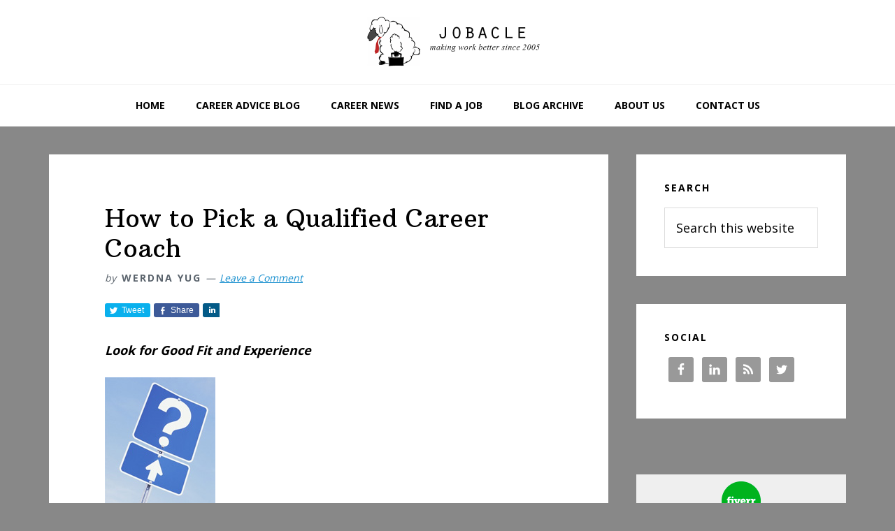

--- FILE ---
content_type: text/html; charset=UTF-8
request_url: https://jobacle.com/blog/how-to-pick-a-qualified-career-coach.html
body_size: 15088
content:
<!DOCTYPE html>
<html lang="en-US">
<head >
<meta charset="UTF-8" />
<meta name="viewport" content="width=device-width, initial-scale=1" />
<meta name='robots' content='index, follow, max-image-preview:large, max-snippet:-1, max-video-preview:-1' />

		<style type="text/css">
			.slide-excerpt { width: 60%; }
			.slide-excerpt { top: 0; }
			.slide-excerpt { left: 0; }
			.flexslider { max-width: 730px; max-height: 400px; }
			.slide-image { max-height: 400px; }
		</style>
		<style type="text/css">
			@media only screen
			and (min-device-width : 320px)
			and (max-device-width : 480px) {
				.slide-excerpt { display: none !important; }
			}
		</style> 
	<!-- This site is optimized with the Yoast SEO plugin v23.9 - https://yoast.com/wordpress/plugins/seo/ -->
	<title>How to Pick a Qualified Career Coach - Jobacle.com</title>
	<link rel="canonical" href="https://jobacle.com/blog/how-to-pick-a-qualified-career-coach.html" />
	<meta property="og:locale" content="en_US" />
	<meta property="og:type" content="article" />
	<meta property="og:title" content="How to Pick a Qualified Career Coach - Jobacle.com" />
	<meta property="og:description" content="Look for Good Fit and ExperienceIn Part II of my post, &ldquo;How to Choose an &lsquo;Emotional Pitstop&rsquo;&rdquo;, I discussed when a career coach might be the optimal choice to help you with a major career issue. But like me, you&rsquo;ve probably seen a gazillion Web sites, books, etc. promoting &ldquo;life coaches,&rdquo; &ldquo;executive coaches&rdquo; and even &ldquo;life career coaches&rdquo; and it gets confusing. How do you know what to look for in a qualified career coach? What about licensing and/or certification?To find out more, I talked to career coach and writer Julie Erickson, who identifies herself as a &ldquo;career transformation coach.&rdquo; In addition to coaching, Erickson writes extensively on career issues.1.&nbsp;&nbsp;&nbsp;&nbsp;&nbsp;&nbsp; I&rsquo;m not exactly sure if I know what a career coach does?&ldquo;With a career coach, you have an ally in the work world. It can be difficult to work alone - as a business owner, a leader of a company or division - anywhere you aren&rsquo;t free to openly share your concerns, worries, difficult decisions, dreams and hopes. A coach is your sounding board and thought partner, someone who you trust to help you navigate through the work challenges you face every day.&rdquo;2.&nbsp;&nbsp;&nbsp;&nbsp;&nbsp;&nbsp; Should I look for someone with a good general knowledge-base or is it important that my coach understand my industry?" />
	<meta property="og:url" content="https://jobacle.com/blog/how-to-pick-a-qualified-career-coach.html" />
	<meta property="og:site_name" content="Jobacle.com" />
	<meta property="article:published_time" content="2010-03-18T19:48:11+00:00" />
	<meta property="og:image" content="https://jobacle.com/wp-content/uploads/2010/03/qa.jpg" />
	<meta property="og:image:width" content="158" />
	<meta property="og:image:height" content="235" />
	<meta property="og:image:type" content="image/jpeg" />
	<meta name="author" content="Werdna Yug" />
	<meta name="twitter:card" content="summary_large_image" />
	<meta name="twitter:creator" content="@jobacle" />
	<meta name="twitter:site" content="@jobacle" />
	<meta name="twitter:label1" content="Written by" />
	<meta name="twitter:data1" content="Werdna Yug" />
	<meta name="twitter:label2" content="Est. reading time" />
	<meta name="twitter:data2" content="3 minutes" />
	<script type="application/ld+json" class="yoast-schema-graph">{"@context":"https://schema.org","@graph":[{"@type":"WebPage","@id":"https://jobacle.com/blog/how-to-pick-a-qualified-career-coach.html","url":"https://jobacle.com/blog/how-to-pick-a-qualified-career-coach.html","name":"How to Pick a Qualified Career Coach - Jobacle.com","isPartOf":{"@id":"https://jobacle.com/#website"},"primaryImageOfPage":{"@id":"https://jobacle.com/blog/how-to-pick-a-qualified-career-coach.html#primaryimage"},"image":{"@id":"https://jobacle.com/blog/how-to-pick-a-qualified-career-coach.html#primaryimage"},"thumbnailUrl":"https://jobacle.com/wp-content/uploads/2010/03/qa.jpg","datePublished":"2010-03-18T19:48:11+00:00","dateModified":"2010-03-18T19:48:11+00:00","author":{"@id":"https://jobacle.com/#/schema/person/e872c0f5e0706fbaf9e41aeced2588c4"},"breadcrumb":{"@id":"https://jobacle.com/blog/how-to-pick-a-qualified-career-coach.html#breadcrumb"},"inLanguage":"en-US","potentialAction":[{"@type":"ReadAction","target":["https://jobacle.com/blog/how-to-pick-a-qualified-career-coach.html"]}]},{"@type":"ImageObject","inLanguage":"en-US","@id":"https://jobacle.com/blog/how-to-pick-a-qualified-career-coach.html#primaryimage","url":"https://jobacle.com/wp-content/uploads/2010/03/qa.jpg","contentUrl":"https://jobacle.com/wp-content/uploads/2010/03/qa.jpg","width":158,"height":235},{"@type":"BreadcrumbList","@id":"https://jobacle.com/blog/how-to-pick-a-qualified-career-coach.html#breadcrumb","itemListElement":[{"@type":"ListItem","position":1,"name":"Home","item":"https://jobacle.com/"},{"@type":"ListItem","position":2,"name":"How to Pick a Qualified Career Coach"}]},{"@type":"WebSite","@id":"https://jobacle.com/#website","url":"https://jobacle.com/","name":"Jobacle.com","description":"Career advice blog - with an edge.","potentialAction":[{"@type":"SearchAction","target":{"@type":"EntryPoint","urlTemplate":"https://jobacle.com/?s={search_term_string}"},"query-input":{"@type":"PropertyValueSpecification","valueRequired":true,"valueName":"search_term_string"}}],"inLanguage":"en-US"},{"@type":"Person","@id":"https://jobacle.com/#/schema/person/e872c0f5e0706fbaf9e41aeced2588c4","name":"Werdna Yug","image":{"@type":"ImageObject","inLanguage":"en-US","@id":"https://jobacle.com/#/schema/person/image/","url":"https://secure.gravatar.com/avatar/5464cb70442177f0454b57fd5cb83292?s=96&d=mm&r=g","contentUrl":"https://secure.gravatar.com/avatar/5464cb70442177f0454b57fd5cb83292?s=96&d=mm&r=g","caption":"Werdna Yug"},"sameAs":["https://x.com/jobacle"],"url":"https://jobacle.com/blog/author/werdna-yug"}]}</script>
	<!-- / Yoast SEO plugin. -->


<link rel='dns-prefetch' href='//fonts.googleapis.com' />
<link rel="alternate" type="application/rss+xml" title="Jobacle.com &raquo; Feed" href="https://jobacle.com/feed" />
<link rel="alternate" type="application/rss+xml" title="Jobacle.com &raquo; Comments Feed" href="https://jobacle.com/comments/feed" />
<link rel="alternate" type="application/rss+xml" title="Jobacle.com &raquo; How to Pick a Qualified Career Coach Comments Feed" href="https://jobacle.com/blog/how-to-pick-a-qualified-career-coach.html/feed" />
		<script>
					if ( typeof gtag === 'undefined' ) {
						(
							function ( m, i, d, e ) {
								var s = document.createElement( 'script' );
								s.async = 1;
								s.src = 'https://www.googletagmanager.com/gtag/js?id=G-CC3VK2EE8G';
								var h = document.getElementsByTagName( 'head' )[ 0 ];
								h.appendChild( s );
								window.dataLayer = window.dataLayer || [];

								function gtag() { dataLayer.push( arguments ); }

								window.gtag = gtag;
								gtag( 'js', new Date() );
													console.log('[GA4 Debug] Configuring GA4 in production mode');
								gtag( 'config', 'G-CC3VK2EE8G' );
												}
						)( window, document );
					}
		</script>
		<link rel='stylesheet' id='rm-pbs-icons-css' href='https://jobacle.com/wp-content/mu-plugins/rainmaker/library/internal/rainmaker-page-builder-sandwich-integration/library/page-builder-sandwich-compat/assets/css/icons.css?ver=6.6.2' type='text/css' media='all' />
<link rel='stylesheet' id='mp-theme-css' href='https://jobacle.com/wp-content/mu-plugins/rainmaker/library/fork/memberpress/css/ui/theme.css?ver=1.9.20' type='text/css' media='all' />
<link rel='stylesheet' id='genesis-simple-share-plugin-css-css' href='https://jobacle.com/wp-content/mu-plugins/rainmaker/library/external/genesis-simple-share/assets/css/share.min.css?ver=0.1.0' type='text/css' media='all' />
<link rel='stylesheet' id='genesis-simple-share-genericons-css-css' href='https://jobacle.com/wp-content/mu-plugins/rainmaker/library/external/genesis-simple-share/assets/css/genericons.min.css?ver=0.1.0' type='text/css' media='all' />
<link rel='stylesheet' id='wellness-pro-css' href='https://jobacle.com/wp-content/themes/wellness-pro/style.css?ver=1.0.1' type='text/css' media='all' />
<style id='wellness-pro-inline-css' type='text/css'>


		a,
		.accent-color,
		.book-author .book-author-link:focus,
		.book-author .book-author-link:hover,
		.entry-header .entry-meta .entry-author-link:focus,
		.entry-header .entry-meta .entry-author-link:hover,
		.entry-title a:focus,
		.entry-title a:hover,
		.genesis-nav-menu .current-menu-item > a,
		.genesis-nav-menu .sub-menu .current-menu-item > a:focus,
		.genesis-nav-menu .sub-menu .current-menu-item > a:hover,
		.genesis-nav-menu a:focus,
		.genesis-nav-menu a:hover,
		.js .menu-toggle:focus,
		.js nav button:focus {
			color: #168ece;
		}

		.archive-pagination .active a,
		.archive-pagination a:focus,
		.archive-pagination a:hover,
		.sidebar .enews-widget input[type="submit"] {
			background-color: #168ece;
			color: #ffffff;
		}

		

		.footer-widgets a:focus,
		.footer-widgets a:hover,
		.genesis-nav-menu .sub-menu .current-menu-item > a:focus,
		.genesis-nav-menu .sub-menu .current-menu-item > a:hover,
		.genesis-nav-menu .sub-menu a:focus,
		.genesis-nav-menu .sub-menu a:hover,
		.site-footer a:focus,
		.site-footer a:hover {
			color: #6eadce;
		}

		button:focus,
		button:hover,
		input:focus[type="button"],
		input:focus[type="reset"],
		input:focus[type="submit"],
		input:hover[type="button"],
		input:hover[type="reset"],
		input:hover[type="submit"],
		.button:focus,
		.button:hover,
		.entry-content .button:focus,
		.entry-content .button:hover,
		.featured-content .book-featured-text-banner {
			background-color: #6eadce;
			color: #333333;
		}

		.button:focus:after,
		.button:focus:before,
		.button:hover:after,
		.button:hover:before,
		.genesis-nav-menu > .highlight a {
			border-bottom-color: #6eadce;
			border-top-color: #6eadce;
		}

		
</style>
<link rel='stylesheet' id='wp-block-library-css' href='https://jobacle.com/wp-includes/css/dist/block-library/style.min.css?ver=6.6.2' type='text/css' media='all' />
<link rel='stylesheet' id='wp-components-css' href='https://jobacle.com/wp-includes/css/dist/components/style.min.css?ver=6.6.2' type='text/css' media='all' />
<link rel='stylesheet' id='wp-preferences-css' href='https://jobacle.com/wp-includes/css/dist/preferences/style.min.css?ver=6.6.2' type='text/css' media='all' />
<link rel='stylesheet' id='wp-block-editor-css' href='https://jobacle.com/wp-includes/css/dist/block-editor/style.min.css?ver=6.6.2' type='text/css' media='all' />
<link rel='stylesheet' id='wp-reusable-blocks-css' href='https://jobacle.com/wp-includes/css/dist/reusable-blocks/style.min.css?ver=6.6.2' type='text/css' media='all' />
<link rel='stylesheet' id='wp-patterns-css' href='https://jobacle.com/wp-includes/css/dist/patterns/style.min.css?ver=6.6.2' type='text/css' media='all' />
<link rel='stylesheet' id='wp-editor-css' href='https://jobacle.com/wp-includes/css/dist/editor/style.min.css?ver=6.6.2' type='text/css' media='all' />
<style id='classic-theme-styles-inline-css' type='text/css'>
/*! This file is auto-generated */
.wp-block-button__link{color:#fff;background-color:#32373c;border-radius:9999px;box-shadow:none;text-decoration:none;padding:calc(.667em + 2px) calc(1.333em + 2px);font-size:1.125em}.wp-block-file__button{background:#32373c;color:#fff;text-decoration:none}
</style>
<style id='global-styles-inline-css' type='text/css'>
:root{--wp--preset--aspect-ratio--square: 1;--wp--preset--aspect-ratio--4-3: 4/3;--wp--preset--aspect-ratio--3-4: 3/4;--wp--preset--aspect-ratio--3-2: 3/2;--wp--preset--aspect-ratio--2-3: 2/3;--wp--preset--aspect-ratio--16-9: 16/9;--wp--preset--aspect-ratio--9-16: 9/16;--wp--preset--color--black: #000000;--wp--preset--color--cyan-bluish-gray: #abb8c3;--wp--preset--color--white: #ffffff;--wp--preset--color--pale-pink: #f78da7;--wp--preset--color--vivid-red: #cf2e2e;--wp--preset--color--luminous-vivid-orange: #ff6900;--wp--preset--color--luminous-vivid-amber: #fcb900;--wp--preset--color--light-green-cyan: #7bdcb5;--wp--preset--color--vivid-green-cyan: #00d084;--wp--preset--color--pale-cyan-blue: #8ed1fc;--wp--preset--color--vivid-cyan-blue: #0693e3;--wp--preset--color--vivid-purple: #9b51e0;--wp--preset--gradient--vivid-cyan-blue-to-vivid-purple: linear-gradient(135deg,rgba(6,147,227,1) 0%,rgb(155,81,224) 100%);--wp--preset--gradient--light-green-cyan-to-vivid-green-cyan: linear-gradient(135deg,rgb(122,220,180) 0%,rgb(0,208,130) 100%);--wp--preset--gradient--luminous-vivid-amber-to-luminous-vivid-orange: linear-gradient(135deg,rgba(252,185,0,1) 0%,rgba(255,105,0,1) 100%);--wp--preset--gradient--luminous-vivid-orange-to-vivid-red: linear-gradient(135deg,rgba(255,105,0,1) 0%,rgb(207,46,46) 100%);--wp--preset--gradient--very-light-gray-to-cyan-bluish-gray: linear-gradient(135deg,rgb(238,238,238) 0%,rgb(169,184,195) 100%);--wp--preset--gradient--cool-to-warm-spectrum: linear-gradient(135deg,rgb(74,234,220) 0%,rgb(151,120,209) 20%,rgb(207,42,186) 40%,rgb(238,44,130) 60%,rgb(251,105,98) 80%,rgb(254,248,76) 100%);--wp--preset--gradient--blush-light-purple: linear-gradient(135deg,rgb(255,206,236) 0%,rgb(152,150,240) 100%);--wp--preset--gradient--blush-bordeaux: linear-gradient(135deg,rgb(254,205,165) 0%,rgb(254,45,45) 50%,rgb(107,0,62) 100%);--wp--preset--gradient--luminous-dusk: linear-gradient(135deg,rgb(255,203,112) 0%,rgb(199,81,192) 50%,rgb(65,88,208) 100%);--wp--preset--gradient--pale-ocean: linear-gradient(135deg,rgb(255,245,203) 0%,rgb(182,227,212) 50%,rgb(51,167,181) 100%);--wp--preset--gradient--electric-grass: linear-gradient(135deg,rgb(202,248,128) 0%,rgb(113,206,126) 100%);--wp--preset--gradient--midnight: linear-gradient(135deg,rgb(2,3,129) 0%,rgb(40,116,252) 100%);--wp--preset--font-size--small: 13px;--wp--preset--font-size--medium: 20px;--wp--preset--font-size--large: 36px;--wp--preset--font-size--x-large: 42px;--wp--preset--spacing--20: 0.44rem;--wp--preset--spacing--30: 0.67rem;--wp--preset--spacing--40: 1rem;--wp--preset--spacing--50: 1.5rem;--wp--preset--spacing--60: 2.25rem;--wp--preset--spacing--70: 3.38rem;--wp--preset--spacing--80: 5.06rem;--wp--preset--shadow--natural: 6px 6px 9px rgba(0, 0, 0, 0.2);--wp--preset--shadow--deep: 12px 12px 50px rgba(0, 0, 0, 0.4);--wp--preset--shadow--sharp: 6px 6px 0px rgba(0, 0, 0, 0.2);--wp--preset--shadow--outlined: 6px 6px 0px -3px rgba(255, 255, 255, 1), 6px 6px rgba(0, 0, 0, 1);--wp--preset--shadow--crisp: 6px 6px 0px rgba(0, 0, 0, 1);}:where(.is-layout-flex){gap: 0.5em;}:where(.is-layout-grid){gap: 0.5em;}body .is-layout-flex{display: flex;}.is-layout-flex{flex-wrap: wrap;align-items: center;}.is-layout-flex > :is(*, div){margin: 0;}body .is-layout-grid{display: grid;}.is-layout-grid > :is(*, div){margin: 0;}:where(.wp-block-columns.is-layout-flex){gap: 2em;}:where(.wp-block-columns.is-layout-grid){gap: 2em;}:where(.wp-block-post-template.is-layout-flex){gap: 1.25em;}:where(.wp-block-post-template.is-layout-grid){gap: 1.25em;}.has-black-color{color: var(--wp--preset--color--black) !important;}.has-cyan-bluish-gray-color{color: var(--wp--preset--color--cyan-bluish-gray) !important;}.has-white-color{color: var(--wp--preset--color--white) !important;}.has-pale-pink-color{color: var(--wp--preset--color--pale-pink) !important;}.has-vivid-red-color{color: var(--wp--preset--color--vivid-red) !important;}.has-luminous-vivid-orange-color{color: var(--wp--preset--color--luminous-vivid-orange) !important;}.has-luminous-vivid-amber-color{color: var(--wp--preset--color--luminous-vivid-amber) !important;}.has-light-green-cyan-color{color: var(--wp--preset--color--light-green-cyan) !important;}.has-vivid-green-cyan-color{color: var(--wp--preset--color--vivid-green-cyan) !important;}.has-pale-cyan-blue-color{color: var(--wp--preset--color--pale-cyan-blue) !important;}.has-vivid-cyan-blue-color{color: var(--wp--preset--color--vivid-cyan-blue) !important;}.has-vivid-purple-color{color: var(--wp--preset--color--vivid-purple) !important;}.has-black-background-color{background-color: var(--wp--preset--color--black) !important;}.has-cyan-bluish-gray-background-color{background-color: var(--wp--preset--color--cyan-bluish-gray) !important;}.has-white-background-color{background-color: var(--wp--preset--color--white) !important;}.has-pale-pink-background-color{background-color: var(--wp--preset--color--pale-pink) !important;}.has-vivid-red-background-color{background-color: var(--wp--preset--color--vivid-red) !important;}.has-luminous-vivid-orange-background-color{background-color: var(--wp--preset--color--luminous-vivid-orange) !important;}.has-luminous-vivid-amber-background-color{background-color: var(--wp--preset--color--luminous-vivid-amber) !important;}.has-light-green-cyan-background-color{background-color: var(--wp--preset--color--light-green-cyan) !important;}.has-vivid-green-cyan-background-color{background-color: var(--wp--preset--color--vivid-green-cyan) !important;}.has-pale-cyan-blue-background-color{background-color: var(--wp--preset--color--pale-cyan-blue) !important;}.has-vivid-cyan-blue-background-color{background-color: var(--wp--preset--color--vivid-cyan-blue) !important;}.has-vivid-purple-background-color{background-color: var(--wp--preset--color--vivid-purple) !important;}.has-black-border-color{border-color: var(--wp--preset--color--black) !important;}.has-cyan-bluish-gray-border-color{border-color: var(--wp--preset--color--cyan-bluish-gray) !important;}.has-white-border-color{border-color: var(--wp--preset--color--white) !important;}.has-pale-pink-border-color{border-color: var(--wp--preset--color--pale-pink) !important;}.has-vivid-red-border-color{border-color: var(--wp--preset--color--vivid-red) !important;}.has-luminous-vivid-orange-border-color{border-color: var(--wp--preset--color--luminous-vivid-orange) !important;}.has-luminous-vivid-amber-border-color{border-color: var(--wp--preset--color--luminous-vivid-amber) !important;}.has-light-green-cyan-border-color{border-color: var(--wp--preset--color--light-green-cyan) !important;}.has-vivid-green-cyan-border-color{border-color: var(--wp--preset--color--vivid-green-cyan) !important;}.has-pale-cyan-blue-border-color{border-color: var(--wp--preset--color--pale-cyan-blue) !important;}.has-vivid-cyan-blue-border-color{border-color: var(--wp--preset--color--vivid-cyan-blue) !important;}.has-vivid-purple-border-color{border-color: var(--wp--preset--color--vivid-purple) !important;}.has-vivid-cyan-blue-to-vivid-purple-gradient-background{background: var(--wp--preset--gradient--vivid-cyan-blue-to-vivid-purple) !important;}.has-light-green-cyan-to-vivid-green-cyan-gradient-background{background: var(--wp--preset--gradient--light-green-cyan-to-vivid-green-cyan) !important;}.has-luminous-vivid-amber-to-luminous-vivid-orange-gradient-background{background: var(--wp--preset--gradient--luminous-vivid-amber-to-luminous-vivid-orange) !important;}.has-luminous-vivid-orange-to-vivid-red-gradient-background{background: var(--wp--preset--gradient--luminous-vivid-orange-to-vivid-red) !important;}.has-very-light-gray-to-cyan-bluish-gray-gradient-background{background: var(--wp--preset--gradient--very-light-gray-to-cyan-bluish-gray) !important;}.has-cool-to-warm-spectrum-gradient-background{background: var(--wp--preset--gradient--cool-to-warm-spectrum) !important;}.has-blush-light-purple-gradient-background{background: var(--wp--preset--gradient--blush-light-purple) !important;}.has-blush-bordeaux-gradient-background{background: var(--wp--preset--gradient--blush-bordeaux) !important;}.has-luminous-dusk-gradient-background{background: var(--wp--preset--gradient--luminous-dusk) !important;}.has-pale-ocean-gradient-background{background: var(--wp--preset--gradient--pale-ocean) !important;}.has-electric-grass-gradient-background{background: var(--wp--preset--gradient--electric-grass) !important;}.has-midnight-gradient-background{background: var(--wp--preset--gradient--midnight) !important;}.has-small-font-size{font-size: var(--wp--preset--font-size--small) !important;}.has-medium-font-size{font-size: var(--wp--preset--font-size--medium) !important;}.has-large-font-size{font-size: var(--wp--preset--font-size--large) !important;}.has-x-large-font-size{font-size: var(--wp--preset--font-size--x-large) !important;}
:where(.wp-block-post-template.is-layout-flex){gap: 1.25em;}:where(.wp-block-post-template.is-layout-grid){gap: 1.25em;}
:where(.wp-block-columns.is-layout-flex){gap: 2em;}:where(.wp-block-columns.is-layout-grid){gap: 2em;}
:root :where(.wp-block-pullquote){font-size: 1.5em;line-height: 1.6;}
</style>
<link rel='stylesheet' id='affwp-forms-css' href='https://jobacle.com/wp-content/mu-plugins/rainmaker/library/external/affiliate-wp/assets/css/forms.min.css?ver=2.1.15' type='text/css' media='all' />
<link rel='stylesheet' id='rainmaker-memberpress-extend-front-css' href='https://jobacle.com/wp-content/mu-plugins/rainmaker/library/fork/rainmaker-memberpress-extend/assets/css/rainmaker-memberpress-extend-front.css?ver=3.6.3.1' type='text/css' media='all' />
<link rel='stylesheet' id='mp-signup-css' href='https://jobacle.com/wp-content/mu-plugins/rainmaker/library/fork/memberpress/css/signup.css?ver=1.9.20' type='text/css' media='all' />
<link rel='stylesheet' id='rmds-show-password-css' href='https://jobacle.com/wp-content/mu-plugins/rainmaker/library/fork/rainmaker-memberpress-extend/assets/css/show-password.css?ver=1' type='text/css' media='all' />
<link rel='stylesheet' id='PageBuilderSandwich-css' href='https://jobacle.com/wp-content/mu-plugins/rainmaker/library/internal/rainmaker-page-builder-sandwich-integration/library/page-builder-sandwich-standard/page_builder_sandwich/css/style.min.css?ver=3.0' type='text/css' media='all' />
<link rel='stylesheet' id='dashicons-css' href='https://jobacle.com/wp-includes/css/dashicons.min.css?ver=6.6.2' type='text/css' media='all' />
<link rel='stylesheet' id='rainmaker-rmui-frontend-css' href='https://jobacle.com/wp-content/mu-plugins/rainmaker/library/internal/rainmaker-ui/dist/assets/css/rmui-frontend.min.css?ver=3.6.3.1' type='text/css' media='all' />
<link rel='stylesheet' id='wellness-fonts-css' href='//fonts.googleapis.com/css?family=Open+Sans%3A400%2C700%7CArbutus+Slab&#038;display=swap&#038;ver=1.0.1' type='text/css' media='all' />
<link rel='stylesheet' id='simple-social-icons-font-css' href='https://jobacle.com/wp-content/mu-plugins/rainmaker/library/external/simple-social-icons/css/style.css?ver=3.0.0' type='text/css' media='all' />
<link rel='stylesheet' id='rm-pbs-admin-css' href='https://jobacle.com/wp-content/mu-plugins/rainmaker/library/internal/rainmaker-page-builder-sandwich-integration/library/page-builder-sandwich-compat/assets/css/admin.css?ver=6.6.2' type='text/css' media='all' />
<link rel='stylesheet' id='rm-pbs-editor-css' href='https://jobacle.com/wp-content/mu-plugins/rainmaker/library/internal/rainmaker-page-builder-sandwich-integration/library/page-builder-sandwich-compat/assets/css/editor.css?ver=6.6.2' type='text/css' media='all' />
<link rel='stylesheet' id='rainmaker-ninja-forms-extend-styles-frontend-css' href='https://jobacle.com/wp-content/mu-plugins/rainmaker/library/internal/rainmaker-ninja-forms-extend/assets/css/rainmaker-ninja-forms-extend-styles-frontend.css?ver=6.6.2' type='text/css' media='all' />
<link rel='stylesheet' id='genesis-tabs-stylesheet-css' href='https://jobacle.com/wp-content/mu-plugins/rainmaker/library/external/genesis-tabs/style.css?ver=6.6.2' type='text/css' media='all' />
<link rel='stylesheet' id='slider_styles-css' href='https://jobacle.com/wp-content/mu-plugins/rainmaker/library/external/genesis-responsive-slider/style.css?ver=0.9.5' type='text/css' media='all' />
<script type="text/javascript" src="//jobacle.com/wp-includes/js/underscore.min.js?ver=1.13.4" id="underscore-js"></script>
<script type="text/javascript" src="//jobacle.com/wp-content/mu-plugins/rainmaker/library/internal/rainmaker-ninja-forms-extend/assets/js/protect-underscore.js?ver=3.6.3.1" id="rm-underscore-protect-js"></script>
<script type="text/javascript" src="//jobacle.com/wp-includes/js/jquery/jquery.min.js?ver=3.7.1" id="jquery-core-js"></script>
<script type="text/javascript" src="//jobacle.com/wp-includes/js/jquery/jquery-migrate.min.js?ver=3.4.1" id="jquery-migrate-js"></script>
<script type="text/javascript" src="//jobacle.com/wp-content/mu-plugins/rainmaker/library/external/genesis-simple-share/assets/js/sharrre/jquery.sharrre.min.js?ver=0.1.0" id="genesis-simple-share-plugin-js-js"></script>
<script type="text/javascript" src="//jobacle.com/wp-content/mu-plugins/rainmaker/library/external/genesis-simple-share/assets/js/waypoints.min.js?ver=0.1.0" id="genesis-simple-share-waypoint-js-js"></script>
<script type="text/javascript" src="//jobacle.com/wp-content/mu-plugins/rainmaker/library/fork/rainmaker-memberpress-extend/assets/js/show-password.js?ver=1" id="rmds-show-password-js"></script>
<script type="text/javascript" src="//jobacle.com/wp-content/mu-plugins/rainmaker/library/internal/rainmaker-page-builder-sandwich-integration/library/page-builder-sandwich-standard/page_builder_sandwich/js/min/frontend-min.js?ver=3.0" id="PageBuilderSandwich-js"></script>
<script type="text/javascript" id="jquery-cookie-js-extra">
/* <![CDATA[ */
var affwp_scripts = {"ajaxurl":"https:\/\/jobacle.com\/admin\/admin-ajax.php"};
var jQueryCookieOpts = {"path":"\/","domain":""};
/* ]]> */
</script>
<script type="text/javascript" src="//jobacle.com/wp-content/mu-plugins/rainmaker/library/internal/rainmaker-ui/dist/assets/js/jquery.cookie.min.js?ver=3.6.3.1" id="jquery-cookie-js"></script>
<script type="text/javascript" id="affwp-tracking-js-extra">
/* <![CDATA[ */
var affwp_debug_vars = {"integrations":{"woocommerce":"WooCommerce","memberpress":"MemberPress"},"version":"2.1.15","currency":"USD"};
/* ]]> */
</script>
<script type="text/javascript" src="//jobacle.com/wp-content/mu-plugins/rainmaker/library/external/affiliate-wp/assets/js/tracking.min.js?ver=2.1.15" id="affwp-tracking-js"></script>
<script type="text/javascript" src="//jobacle.com/wp-content/mu-plugins/rainmaker/library/internal/rainmaker-ui/dist/assets/js/jquery.fitvids.min.js?ver=3.6.3.1" id="jquery-fitvids-js"></script>
<script type="text/javascript" src="//jobacle.com/wp-content/mu-plugins/rainmaker/library/internal/rainmaker-ui/dist/assets/js/rmui.fitvids.min.js?ver=3.6.3.1" id="rmui-fitvids-js"></script>
<script type="text/javascript" src="//jobacle.com/wp-content/mu-plugins/rainmaker/library/internal/rainmaker-ui/dist/assets/js/rmui.frontend.podcast.min.js?ver=3.6.3.1" id="rmui-frontend-podcast-js"></script>
<script type="text/javascript" src="//jobacle.com/wp-content/mu-plugins/rainmaker/library/external/simple-social-icons/svgxuse.js?ver=1.1.21" id="svg-x-use-js"></script>
<link rel="https://api.w.org/" href="https://jobacle.com/wp-json/" /><link rel="alternate" title="JSON" type="application/json" href="https://jobacle.com/wp-json/wp/v2/posts/2620" /><link rel="EditURI" type="application/rsd+xml" title="RSD" href="https://jobacle.com/xmlrpc.php?rsd" />
<link rel="alternate" title="oEmbed (JSON)" type="application/json+oembed" href="https://jobacle.com/wp-json/oembed/1.0/embed?url=https%3A%2F%2Fjobacle.com%2Fblog%2Fhow-to-pick-a-qualified-career-coach.html" />
<link rel="alternate" title="oEmbed (XML)" type="text/xml+oembed" href="https://jobacle.com/wp-json/oembed/1.0/embed?url=https%3A%2F%2Fjobacle.com%2Fblog%2Fhow-to-pick-a-qualified-career-coach.html&#038;format=xml" />
<link rel="stylesheet" href="https://jobacle.com/wp-content/mu-plugins/rainmaker/library/external/cookies-for-comments/css.php?k=f48c2f5b7fb4ca0f7896273f55e079a2&amp;t=1220323621" type="text/css" media="screen" /><style type="text/css"> .enews .screenread { display:none; } </style>								<style type="text/css">
			@media screen {
				.printfriendly {
				position: relative;
					z-index: 1000;
				margin: 12px 12px 12px 12px;
				}
				.printfriendly a, .printfriendly a:link, .printfriendly a:visited, .printfriendly a:hover, .printfriendly a:active {
				font-weight: 600;
				cursor: pointer;
				text-decoration: none;
				border: none;
				-webkit-box-shadow: none;
				-moz-box-shadow: none;
				box-shadow: none;
				outline:none;
				font-size: 14px;
				color: #6D9F00;
				}
				.printfriendly.pf-alignleft {float: left}.printfriendly.pf-alignright {float: right}.printfriendly.pf-aligncenter {display: flex;align-items: center;justify-content: center;}
			}

			@media print {
				.printfriendly {display: none}
			}
			</style>
										
<link rel="alternate" type="application/rss+xml" title="Podcast RSS feed" href="https://jobacle.com/feed/podcast" />

			<!-- Google tag (gtag.js) -->
			<script async src="https://www.googletagmanager.com/gtag/js?id=G-CC3VK2EE8G"></script>
			<script>
							window.dataLayer = window.dataLayer || [];

							function gtag() {
								dataLayer.push( arguments );
							}

							gtag( 'js', new Date() );

											gtag( 'config', 'G-CC3VK2EE8G' );
							</script>
					<script type="text/javascript">
		var AFFWP = AFFWP || {};
		AFFWP.referral_var = 'ref';
		AFFWP.expiration = 1;
		AFFWP.debug = 0;


		AFFWP.referral_credit_last = 0;
		</script>
<style type="text/css">.site-title a { background: url(https://jobacle.com/wp-content/uploads/2017/01/jobacle-header.jpg) no-repeat !important; }</style>
<!--header scripts--><script async src="//pagead2.googlesyndication.com/pagead/js/adsbygoogle.js"></script>
<script>
  (adsbygoogle = window.adsbygoogle || []).push({
    google_ad_client: "ca-pub-5248263321318909",
    enable_page_level_ads: true
  });
</script>

<center><script type="text/javascript" src="//ap.lijit.com/www/delivery/fpi.js?z=443248&width=728&height=90"></script></center>

<div id="amzn-assoc-ad-7f9dd45e-fd6f-4eac-b0d4-c09d2917b9d0"></div><script async src="//z-na.amazon-adsystem.com/widgets/onejs?MarketPlace=US&adInstanceId=7f9dd45e-fd6f-4eac-b0d4-c09d2917b9d0"></script><link rel="preload" href="https://fonts.googleapis.com/css?family=Open+Sans%3A400%2C700%7CArbutus+Slab&display=swap&ver=1.0.1" as="style"><link rel="preconnect" href="https://fonts.gstatic.com">	<style>
		/* Cookie Consent Popup */
		.rainmaker-cookie-consent-inner {
			box-sizing: border-box;
			color: #000;
			font-family: 'Open Sans', sans-serif;
			font-size: 18px;
			-webkit-font-smoothing: antialiased;
			font-weight: 400;
			line-height: 1.625;
		}

		/* Consent Button */
		.rainmaker-cookie-consent-button.button {
			background-color: #000;
			border: 0;
			color: #fff;
			cursor: pointer;
			font-size: 14px;
			font-weight: 700;
			letter-spacing: 2px;
			text-decoration: none;
			text-transform: uppercase;
			white-space: normal;
			display: inline-block;
			box-sizing: border-box;
			width: 100%;
			transition: all 0.2s ease-in-out;
			margin: 5px auto;
			padding: 10px 30px;
			position: relative;
		}

		/* Consent Button Hover */
		.rainmaker-cookie-consent-inner .button:hover {
			background-color: #5da44f;
			color: #fff;
		}

		/* Consent Button: Before/After */
		.rainmaker-cookie-consent-inner .button:before,
		.rainmaker-cookie-consent-inner .button:after {
			box-sizing: border-box;
			border-style: solid;
			border-color: transparent;
			border-width: 5px;
			content: '';
			display: block;
			left: 0;
			position: absolute;
			-webkit-transition: all 0.2s ease-in-out;
			-moz-transition: all 0.2s ease-in-out;
			-ms-transition: all 0.2s ease-in-out;
			-o-transition: all 0.2s ease-in-out;
			transition: all 0.2s ease-in-out;
			width: 100%;
		}

		/* Consent Button: Before */
		.rainmaker-cookie-consent-inner .button:before {
			border-top-width: 0 !important;
			border-bottom-color: #000 !important;
			top: -5px !important;
		}

		/* Consent Button: After */
		.rainmaker-cookie-consent-inner .button:after {
			border-bottom-width: 0 !important;
			border-top-color: #000 !important;
			bottom: -5px !important;
		}

		/* Consent Button: Before/After - Focus/Hover */
		.rainmaker-cookie-consent-inner .button:focus:before,
		.rainmaker-cookie-consent-inner .button:focus:after,
		.rainmaker-cookie-consent-inner .button:hover:before,
		.rainmaker-cookie-consent-inner .button:hover:after {
			border-top-color: #5da44f !important;
			border-bottom-color: #5da44f !important;
		}

		/* Decline Button */
		a.rainmaker-cookie-consent-decline-button.cookie-consent-decline-button {
			color: #e36344;
			text-decoration: underline;
		}

		/* Decline Button Hover */
		a.rainmaker-cookie-consent-decline-button.cookie-consent-decline-button:hover {
			color: #000;
			text-decoration: none;
		}
	</style>
	<link rel="Shortcut Icon" href="//jobacle.com/wp-content/uploads/2017/01/jobacle1.png" type="image/x-icon" />
<style type="text/css" id="custom-background-css">
body.custom-background { background-color: #888888; }
</style>
	
	<link rel="stylesheet" type="text/css" href="//jobacle.com?custom-css=1&#038;csblog=1&#038;cscache=5&#038;csrev=12"/>
	</head>
<body class="post-template-default single single-post postid-2620 single-format-standard custom-background wellness-pro custom-header header-image header-full-width content-sidebar genesis-breadcrumbs-hidden" itemscope itemtype="https://schema.org/WebPage"><div class="site-container"><ul class="genesis-skip-link"><li><a href="#genesis-nav-primary" class="screen-reader-shortcut"> Skip to primary navigation</a></li><li><a href="#genesis-content" class="screen-reader-shortcut"> Skip to main content</a></li><li><a href="#genesis-sidebar-primary" class="screen-reader-shortcut"> Skip to primary sidebar</a></li></ul><header class="site-header" itemscope itemtype="https://schema.org/WPHeader"><div class="wrap"><div class="title-area"><p class="site-title" itemprop="headline"><a href="https://jobacle.com/">Jobacle.com</a></p><p class="site-description" itemprop="description">Career advice blog - with an edge.</p></div></div></header><nav class="nav-primary" aria-label="Main" itemscope itemtype="https://schema.org/SiteNavigationElement" id="genesis-nav-primary"><div class="wrap"><ul id="menu-main-menu" class="menu genesis-nav-menu menu-primary js-superfish"><li id="menu-item-9149" class="menu-item menu-item-type-custom menu-item-object-custom menu-item-home menu-item-9149"><a href="https://jobacle.com/" itemprop="url"><span itemprop="name">HOME</span></a></li>
<li id="menu-item-9157" class="menu-item menu-item-type-custom menu-item-object-custom menu-item-9157"><a href="https://jobacle.com/blog" itemprop="url"><span itemprop="name">CAREER ADVICE BLOG</span></a></li>
<li id="menu-item-9134" class="menu-item menu-item-type-custom menu-item-object-custom menu-item-9134"><a href="http://careers.alltop.com/" itemprop="url"><span itemprop="name">CAREER NEWS</span></a></li>
<li id="menu-item-11225" class="menu-item menu-item-type-post_type menu-item-object-page menu-item-11225"><a href="https://jobacle.com/find-job" itemprop="url"><span itemprop="name">FIND A JOB</span></a></li>
<li id="menu-item-9133" class="menu-item menu-item-type-custom menu-item-object-custom menu-item-9133"><a href="https://jobacle.com/blog-archive/" itemprop="url"><span itemprop="name">BLOG ARCHIVE</span></a></li>
<li id="menu-item-9132" class="menu-item menu-item-type-custom menu-item-object-custom menu-item-9132"><a href="https://jobacle.com/about-us/" itemprop="url"><span itemprop="name">ABOUT US</span></a></li>
<li id="menu-item-9135" class="menu-item menu-item-type-custom menu-item-object-custom menu-item-9135"><a href="https://jobacle.com/contact-us/" itemprop="url"><span itemprop="name">CONTACT US</span></a></li>
</ul></div></nav><div class="site-inner"><div class="content-sidebar-wrap"><main class="content" id="genesis-content"><article class="post-2620 post type-post status-publish format-standard has-post-thumbnail category-your-job-search entry" aria-label="How to Pick a Qualified Career Coach" itemscope itemtype="https://schema.org/CreativeWork"><header class="entry-header"><h1 class="entry-title" itemprop="headline">How to Pick a Qualified Career Coach</h1>
<p class="entry-meta">by <span class="entry-author" itemprop="author" itemscope itemtype="https://schema.org/Person"><a href="https://jobacle.com/blog/author/werdna-yug" class="entry-author-link" rel="author" itemprop="url"><span class="entry-author-name" itemprop="name">Werdna Yug</span></a></span> <span class="entry-comments-link"><a href="https://jobacle.com/blog/how-to-pick-a-qualified-career-coach.html#respond">Leave a Comment</a></span> </p></header><div class="entry-content" itemprop="text"><div class="featured-image"><img width="158" height="235" src="https://jobacle.com/wp-content/uploads/2010/03/qa.jpg" class="aligncenter" alt="How to Pick a Qualified Career Coach" decoding="async" /></div><div class="share-before share-filled share-small" id="share-before-2620"><div class="twitter" id="twitter-before-2620" data-url="https://jobacle.com/blog/how-to-pick-a-qualified-career-coach.html" data-urlalt="https://jobacle.com/?p=2620" data-text="How to Pick a Qualified Career Coach" data-title="Tweet" data-reader="Tweet this" data-count="%s Tweets"></div><div class="facebook" id="facebook-before-2620" data-url="https://jobacle.com/blog/how-to-pick-a-qualified-career-coach.html" data-urlalt="https://jobacle.com/?p=2620" data-text="How to Pick a Qualified Career Coach" data-title="Share" data-reader="Share on Facebook" data-count="%s shares on Facebook"></div><div class="linkedin" id="linkedin-before-2620" data-url="https://jobacle.com/blog/how-to-pick-a-qualified-career-coach.html" data-urlalt="https://jobacle.com/?p=2620" data-text="How to Pick a Qualified Career Coach" data-title="Share" data-reader="Share on LinkedIn" data-count="%s shares on LinkedIn"></div></div>
			<script type='text/javascript'>
				jQuery(document).ready(function($) {
					$('#twitter-before-2620').sharrre({
										  share: {
										    twitter: true
										  },
										  urlCurl: 'https://jobacle.com/wp-content/mu-plugins/rainmaker/library/external/genesis-simple-share/assets/js/sharrre/sharrre.php',
										  enableHover: false,
										  enableTracking: true,
										  
										  buttons: {  twitter: { via: 'jobacle' } },
										  click: function(api, options){
										    api.simulateClick();
										    api.openPopup('twitter');
										  }
										});
$('#facebook-before-2620').sharrre({
										  share: {
										    facebook: true
										  },
										  urlCurl: 'https://jobacle.com/wp-content/mu-plugins/rainmaker/library/external/genesis-simple-share/assets/js/sharrre/sharrre.php',
										  enableHover: false,
										  enableTracking: true,
										  disableCount: true,
										  buttons: {  },
										  click: function(api, options){
										    api.simulateClick();
										    api.openPopup('facebook');
										  }
										});
$('#linkedin-before-2620').sharrre({
										  share: {
										    linkedin: true
										  },
										  urlCurl: 'https://jobacle.com/wp-content/mu-plugins/rainmaker/library/external/genesis-simple-share/assets/js/sharrre/sharrre.php',
										  enableHover: false,
										  enableTracking: true,
										  
										  buttons: {  },
										  click: function(api, options){
										    api.simulateClick();
										    api.openPopup('linkedin');
										  }
										});

				});
		</script><div class="pf-content"><div class="pbs-main-wrapper"><p><em><strong>Look for Good Fit and Experience</strong></em></p>
<p><span class="full-image-float-left ssNonEditable"><span><img src='https://jobacle.com/wp-content/uploads/2010/03/qa1.jpg' alt='' /></span></span>In Part II of my post, &ldquo;<a href="https://jobacle.com/blog/2010/3/9/how-to-choose-an-emotional-pitstop-part-ii.html">How to Choose an &lsquo;Emotional Pitstop</a>&rsquo;&rdquo;, I discussed when a career coach might be the optimal choice to help you with a major career issue. But like me, you&rsquo;ve probably seen a gazillion Web sites, books, etc. promoting &ldquo;life coaches,&rdquo; &ldquo;executive coaches&rdquo; and even &ldquo;life career coaches&rdquo; and it gets confusing. How do you know what to look for in a qualified career coach? What about licensing and/or certification?</p>
<p>To find out more, I talked to career coach and writer <a href="http://julieannerickson.blogspot.com/" target="_blank">Julie Erickson</a>, who identifies herself as a &ldquo;career transformation coach.&rdquo; In addition to coaching, Erickson writes extensively on career issues.<br /><strong><br />1.&nbsp;&nbsp;&nbsp;&nbsp;&nbsp;&nbsp; I&rsquo;m not exactly sure if I know what a career coach does?</strong></p>
<p>&ldquo;With a career coach, you have an ally in the work world. It can be difficult to work alone &#8211; as a business owner, a leader of a company or division &#8211; anywhere you aren&rsquo;t free to openly share your concerns, worries, difficult decisions, dreams and hopes. A coach is your sounding board and thought partner, someone who you trust to help you navigate through the work challenges you face every day.&rdquo;</p>
<p><strong>2.&nbsp;&nbsp;&nbsp;&nbsp;&nbsp;&nbsp; Should I look for someone with a good general knowledge-base or is it important that my coach understand my industry?</strong></p>
<p>&ldquo;Coaches keep up with the state of the art of management, leadership, team-building, human resources, organizational development and more. It can be helpful to work with a coach who knows your specific industry, but it&rsquo;s not necessary because you are the &lsquo;subject matter expert.&rsquo; A coach guides you to find the best solutions in your situation.&rdquo;</p>
<p><strong>3.&nbsp;&nbsp;&nbsp;&nbsp;&nbsp;&nbsp; How do I go about finding the right coach? What qualifications, professional certification, etc., should I look for?</strong></p>
<p>&ldquo;Check with the International Coach Federation (IFC), which certifies coaches who use their specific methodology. Certification is one indicator that a coach knows his or her business and has some experience coaching. To be certified, you must take exams, coach a certain number of hours, have a certified coach as a mentor, and submit both a coaching log and a tape of an actual coaching session that meets IFC standards.</p>
<p><strong>4.&nbsp;&nbsp;&nbsp;&nbsp;&nbsp;&nbsp; How do I go about finding the coach who is the best fit for me?</strong></p>
<p>&ldquo;Get a referral from a current or past client. If a friend or colleague has worked with a coach, they are a great judge of the coach&rsquo;s effectiveness. Once you get names of one or two coaches, it&rsquo;s up to you to interview them and see which one is the right one for you. Most coaches will do a free consult to see if there is a good fit. If a coach will not do that, move on to one who will.&rdquo;</p>
<p>This is a post by Nancy LaFever. You can read more from her at the <a href="http://www.emotionalwellbeingblog.com/" target="_blank">Centre for Emotional Wellbeing</a> blog.</p>
</div></div><div class="share-after share-filled share-small" id="share-after-2620"><div class="twitter" id="twitter-after-2620" data-url="https://jobacle.com/blog/how-to-pick-a-qualified-career-coach.html" data-urlalt="https://jobacle.com/?p=2620" data-text="How to Pick a Qualified Career Coach" data-title="Tweet" data-reader="Tweet this" data-count="%s Tweets"></div><div class="facebook" id="facebook-after-2620" data-url="https://jobacle.com/blog/how-to-pick-a-qualified-career-coach.html" data-urlalt="https://jobacle.com/?p=2620" data-text="How to Pick a Qualified Career Coach" data-title="Share" data-reader="Share on Facebook" data-count="%s shares on Facebook"></div><div class="linkedin" id="linkedin-after-2620" data-url="https://jobacle.com/blog/how-to-pick-a-qualified-career-coach.html" data-urlalt="https://jobacle.com/?p=2620" data-text="How to Pick a Qualified Career Coach" data-title="Share" data-reader="Share on LinkedIn" data-count="%s shares on LinkedIn"></div></div>
			<script type='text/javascript'>
				jQuery(document).ready(function($) {
					$('#twitter-after-2620').sharrre({
										  share: {
										    twitter: true
										  },
										  urlCurl: 'https://jobacle.com/wp-content/mu-plugins/rainmaker/library/external/genesis-simple-share/assets/js/sharrre/sharrre.php',
										  enableHover: false,
										  enableTracking: true,
										  
										  buttons: {  twitter: { via: 'jobacle' } },
										  click: function(api, options){
										    api.simulateClick();
										    api.openPopup('twitter');
										  }
										});
$('#facebook-after-2620').sharrre({
										  share: {
										    facebook: true
										  },
										  urlCurl: 'https://jobacle.com/wp-content/mu-plugins/rainmaker/library/external/genesis-simple-share/assets/js/sharrre/sharrre.php',
										  enableHover: false,
										  enableTracking: true,
										  disableCount: true,
										  buttons: {  },
										  click: function(api, options){
										    api.simulateClick();
										    api.openPopup('facebook');
										  }
										});
$('#linkedin-after-2620').sharrre({
										  share: {
										    linkedin: true
										  },
										  urlCurl: 'https://jobacle.com/wp-content/mu-plugins/rainmaker/library/external/genesis-simple-share/assets/js/sharrre/sharrre.php',
										  enableHover: false,
										  enableTracking: true,
										  
										  buttons: {  },
										  click: function(api, options){
										    api.simulateClick();
										    api.openPopup('linkedin');
										  }
										});

				});
		</script><div class="printfriendly pf-alignleft"><a href="#" rel="nofollow" onclick="window.print(); return false;" title="Printer Friendly, PDF & Email"><img src="https://cdn.printfriendly.com/pf-icon.gif" alt="Print Friendly, PDF & Email" style="display: inline; vertical-align:text-bottom; margin:0; padding:0; border:none; -webkit-box-shadow:none; -moz-box-shadow:none; box-shadow: none;" /></a></div></div><footer class="entry-footer"><p class="entry-meta"><span class="entry-categories">Filed Under: <a href="https://jobacle.com/blog/category/your-job-search" rel="category tag">Your Job Search</a></span> </p></footer></article><div class="after-entry widget-area"><section id="enews-ext-6" class="widget enews-widget"><div class="widget-wrap"><div class="enews"><h3>Want to become part of the 1% that knows how to make work better?</h3>
        <form id="subscribe" action="https://jobacle.com/blog/how-to-pick-a-qualified-career-coach.html?rainmaker-opt-in-widget=submit" method="post"  target="_blank"  name="">
			                <label for="subbox1" class="screenread">First Name</label>
                <input type="text" id="subbox1" class="enews-subbox" value="" placeholder="First Name" name="fname"/>
			
			                <label for="subbox2" class="screenread">Last Name</label>
                <input type="text" id="subbox2" class="enews-subbox" value="" placeholder="Last Name" name="lname"/>
			
            <label for="subbox" class="screenread">E-Mail Address</label>
            <input type="email" value="" placeholder="E-Mail Address" id="subbox" name="email" required="required" />

            <input type="hidden" name="service" value="rainmail"/>
            <input type="hidden" name="list-id" value="17942825"/>
            <input type="hidden" name="thank-you" value="118"/>

			<div class="opt-in-consent-field">
    <label for="opt-in-consent">
        <input class="opt-in-consent-checkbox" type="checkbox" value="checked" name="opt-in-consent">
        <span>By using this form you agree with the storage and handling of your data by this website.</span>
    </label>
</div>
<input type="hidden" name="rainmaker-zero-spam" value="1">		<div class="rainmaker-checkout-form-data">
			<label for="rainmaker-checkout-url" class="rainmaker-text-label">Your URL *</label>
			<input type="text" name="rainmaker-checkout[url]" id="rainmaker-checkout-url" class="input-text" value="" />
		</div>

		<input type="hidden" class="rainmaker-hidden-field" id="rainmaker-first" name="rainmaker-first" value="22af" />
		<input type="hidden" class="rainmaker-hidden-field" id="rainmaker-third" name="rainmaker-third" value="7796" />
		<input type="hidden" class="rainmaker-hidden-field" id="rainmaker-registration-hash" name="rainmaker-registration-hash" value="684eb3908826b3e0c45b69d39b203bc9b6cc4315" />
		<input type="hidden" class="rainmaker-hidden-field" id="22af7796" value="5dbe742da0" />
		            <input type="submit" value="SUBSCRIBE NOW" id="subbutton"/>
        </form>
		<p>Start receiving occasional career advice emails from Jobacle.</p>
</div></div></section>
</div><h2 class="screen-reader-text">Reader Interactions</h2>	<div id="respond" class="comment-respond">
		<h3 id="reply-title" class="comment-reply-title">Leave a Reply <small><a rel="nofollow" id="cancel-comment-reply-link" href="/blog/how-to-pick-a-qualified-career-coach.html#respond" style="display:none;">Cancel reply</a></small></h3><form action="https://jobacle.com/wp-comments-post.php" method="post" id="commentform" class="comment-form" novalidate><p class="comment-notes"><span id="email-notes">Your email address will not be published.</span> <span class="required-field-message">Required fields are marked <span class="required">*</span></span></p><p class="comment-form-comment"><label for="comment">Comment <span class="required">*</span></label> <textarea id="comment" name="comment" cols="45" rows="8" maxlength="65525" required></textarea></p><p class="comment-form-author"><label for="author">Name <span class="required">*</span></label> <input id="author" name="author" type="text" value="" size="30" maxlength="245" autocomplete="name" required /></p>
<p class="comment-form-email"><label for="email">Email <span class="required">*</span></label> <input id="email" name="email" type="email" value="" size="30" maxlength="100" aria-describedby="email-notes" autocomplete="email" required /></p>
<p class="comment-form-url"><label for="url">Website</label> <input id="url" name="url" type="url" value="" size="30" maxlength="200" autocomplete="url" /></p>
<p class="comment-form-consent">  <label>      <input type="checkbox" id="comment_consent" name="comment_consent" required />       <span class="consent_label">Check this box to allow the collection and storage of your data related to submitting a comment or a forum post. </span>  </label></p>
<p class="form-submit"><input name="submit" type="submit" id="submit" class="submit" value="Post Comment" /> <input type='hidden' name='comment_post_ID' value='2620' id='comment_post_ID' />
<input type='hidden' name='comment_parent' id='comment_parent' value='0' />
</p></form>	</div><!-- #respond -->
	</main><aside class="sidebar sidebar-primary widget-area" role="complementary" aria-label="Primary Sidebar" itemscope itemtype="https://schema.org/WPSideBar" id="genesis-sidebar-primary"><h2 class="genesis-sidebar-title screen-reader-text">Primary Sidebar</h2><section id="search-6" class="widget widget_search"><div class="widget-wrap"><h3 class="widgettitle widget-title">Search</h3>
<form class="search-form" method="get" action="https://jobacle.com/" role="search" itemprop="potentialAction" itemscope itemtype="https://schema.org/SearchAction"><label class="search-form-label screen-reader-text" for="searchform-1">Search this website</label><input class="search-form-input" type="search" name="s" id="searchform-1" placeholder="Search this website" itemprop="query-input"><input class="search-form-submit" type="submit" value="Search"><meta content="https://jobacle.com/?s={s}" itemprop="target"></form></div></section>
<section id="simple-social-icons-4" class="widget simple-social-icons"><div class="widget-wrap"><h3 class="widgettitle widget-title">Social</h3>
<ul class="alignleft"><li class="ssi-facebook"><a href="https://www.facebook.com/JobacleBlog" ><svg role="img" class="social-facebook" aria-labelledby="social-facebook-4"><title id="social-facebook-4">Facebook</title><use xlink:href="https://jobacle.com/wp-content/mu-plugins/rainmaker/library/external/simple-social-icons/symbol-defs.svg#social-facebook"></use></svg></a></li><li class="ssi-linkedin"><a href="http://linkedin.com/in/andrewrosen" ><svg role="img" class="social-linkedin" aria-labelledby="social-linkedin-4"><title id="social-linkedin-4">LinkedIn</title><use xlink:href="https://jobacle.com/wp-content/mu-plugins/rainmaker/library/external/simple-social-icons/symbol-defs.svg#social-linkedin"></use></svg></a></li><li class="ssi-rss"><a href="https://jobacle.com/feed" ><svg role="img" class="social-rss" aria-labelledby="social-rss-4"><title id="social-rss-4">RSS</title><use xlink:href="https://jobacle.com/wp-content/mu-plugins/rainmaker/library/external/simple-social-icons/symbol-defs.svg#social-rss"></use></svg></a></li><li class="ssi-twitter"><a href="http://twitter.com/jobacle" ><svg role="img" class="social-twitter" aria-labelledby="social-twitter-4"><title id="social-twitter-4">Twitter</title><use xlink:href="https://jobacle.com/wp-content/mu-plugins/rainmaker/library/external/simple-social-icons/symbol-defs.svg#social-twitter"></use></svg></a></li></ul></div></section>
<section id="text-14" class="widget widget_text"><div class="widget-wrap">		<div class="textwidget"><!-- <p>
<a href="http://www.giftforcoworkers.com/?utm_source=jobacle&utm_medium=banner&utm_campaign=2016" target="_blank" rel="noopener"><img src="https://jobacle.com/wp-content/uploads/2015/11/gfc-2015.jpg" /></a> -->

<p>
<script type="text/javascript">
google_ad_client = "pub-5248263321318909";
google_ad_width = 300;
google_ad_height = 250;
google_ad_format = "300x250_as";
google_ad_type = "text_image";
</script><script type="text/javascript" src="http://pagead2.googlesyndication.com/pagead/show_ads.js"></script></p>

</div>
		</div></section>
<section id="text-17" class="widget widget_text"><div class="widget-wrap">		<div class="textwidget"><a href="http://track.fiverr.com/visit/?bta=24313&nci=5637" target="_blank" rel="noopener"><img src="https://jobacle.com/wp-content/uploads/2018/06/fiverr-300-250.jpg" /></a>

<script src="http://www.google-analytics.com/urchin.js" type="text/javascript">
</script>
<script type="text/javascript">
_uacct = "UA-1122327-1";
urchinTracker();
</script>

<iframe src="//rcm-na.amazon-adsystem.com/e/cm?o=1&p=12&l=ur1&category=amazonhomepage_2017&f=ifr&linkID=feb34e25945d305fe6603817858bfea5&t=jobacle-20&tracking_id=jobacle-20" width="300" height="250" scrolling="no" border="0" marginwidth="0" style="border:none;" frameborder="0"></iframe>
</div>
		</div></section>
<section id="text-24" class="widget widget_text"><div class="widget-wrap">		<div class="textwidget"><script type="text/javascript" src="//ap.lijit.com/www/delivery/fpi.js?z=443246&width=300&height=250"></script></div>
		</div></section>
<section id="categories-3" class="widget widget_categories"><div class="widget-wrap"><h3 class="widgettitle widget-title">Post Categories</h3>

			<ul>
					<li class="cat-item cat-item-6"><a href="https://jobacle.com/blog/category/all-about-bosses">All About Bosses</a> (19)
</li>
	<li class="cat-item cat-item-7"><a href="https://jobacle.com/blog/category/annual-review-2">Annual Review</a> (1)
</li>
	<li class="cat-item cat-item-8"><a href="https://jobacle.com/blog/category/career-2-0-review">Career 2.0 Review</a> (47)
</li>
	<li class="cat-item cat-item-9"><a href="https://jobacle.com/blog/category/career-advice">Career Advice</a> (1,374)
</li>
	<li class="cat-item cat-item-10"><a href="https://jobacle.com/blog/category/career-news">Career News</a> (31)
</li>
	<li class="cat-item cat-item-11"><a href="https://jobacle.com/blog/category/career-podcast">Career Podcast</a> (12)
</li>
	<li class="cat-item cat-item-12"><a href="https://jobacle.com/blog/category/choose-your-career">Choose Your Career</a> (293)
</li>
	<li class="cat-item cat-item-13"><a href="https://jobacle.com/blog/category/commuting-to-work">Commuting to Work</a> (3)
</li>
	<li class="cat-item cat-item-14"><a href="https://jobacle.com/blog/category/contests">Contests</a> (5)
</li>
	<li class="cat-item cat-item-15"><a href="https://jobacle.com/blog/category/coworker-gifts">Coworker Gifts</a> (12)
</li>
	<li class="cat-item cat-item-16"><a href="https://jobacle.com/blog/category/coworkers">Coworkers</a> (54)
</li>
	<li class="cat-item cat-item-17"><a href="https://jobacle.com/blog/category/fake-job-offers">Fake Job Offers</a> (12)
</li>
	<li class="cat-item cat-item-18"><a href="https://jobacle.com/blog/category/forward-of-the-week">Forward of the Week</a> (19)
</li>
	<li class="cat-item cat-item-19"><a href="https://jobacle.com/blog/category/gen-y-career">Gen Y Career</a> (10)
</li>
	<li class="cat-item cat-item-20"><a href="https://jobacle.com/blog/category/general">General</a> (158)
</li>
	<li class="cat-item cat-item-21"><a href="https://jobacle.com/blog/category/how-to-quit-a-job">How to Quit a Job</a> (9)
</li>
	<li class="cat-item cat-item-22"><a href="https://jobacle.com/blog/category/how-to-quit-your-job">How to Quit Your Job</a> (12)
</li>
	<li class="cat-item cat-item-23"><a href="https://jobacle.com/blog/category/interview-help">Interview Help</a> (50)
</li>
	<li class="cat-item cat-item-24"><a href="https://jobacle.com/blog/category/job-vent">Job Vent</a> (19)
</li>
	<li class="cat-item cat-item-25"><a href="https://jobacle.com/blog/category/job-website-review">Job Website Review</a> (11)
</li>
	<li class="cat-item cat-item-26"><a href="https://jobacle.com/blog/category/jobacle-mishmash">Jobacle Mishmash</a> (35)
</li>
	<li class="cat-item cat-item-27"><a href="https://jobacle.com/blog/category/jobacle-survey-panel">Jobacle Survey Panel</a> (2)
</li>
	<li class="cat-item cat-item-28"><a href="https://jobacle.com/blog/category/leaving-a-job">Leaving a Job</a> (2)
</li>
	<li class="cat-item cat-item-29"><a href="https://jobacle.com/blog/category/master-list">Master List</a> (2)
</li>
	<li class="cat-item cat-item-30"><a href="https://jobacle.com/blog/category/office-prank">Office Prank</a> (1)
</li>
	<li class="cat-item cat-item-31"><a href="https://jobacle.com/blog/category/office-supply-review">Office Supply Review</a> (1)
</li>
	<li class="cat-item cat-item-32"><a href="https://jobacle.com/blog/category/podcasts">Podcasts</a> (24)
</li>
	<li class="cat-item cat-item-33"><a href="https://jobacle.com/blog/category/random">Random</a> (4)
</li>
	<li class="cat-item cat-item-34"><a href="https://jobacle.com/blog/category/resume-templates">Resume Templates</a> (19)
</li>
	<li class="cat-item cat-item-669"><a href="https://jobacle.com/blog/category/side-hustle">Side Hustle</a> (4)
</li>
	<li class="cat-item cat-item-35"><a href="https://jobacle.com/blog/category/sponsored-post">Sponsored Post</a> (1)
</li>
	<li class="cat-item cat-item-36"><a href="https://jobacle.com/blog/category/the-cubicle-continuum">The Cubicle Continuum</a> (44)
</li>
	<li class="cat-item cat-item-37"><a href="https://jobacle.com/blog/category/the-recession-file">The Recession File</a> (26)
</li>
	<li class="cat-item cat-item-38"><a href="https://jobacle.com/blog/category/the-resume-hunter">The Resume Hunter</a> (8)
</li>
	<li class="cat-item cat-item-1"><a href="https://jobacle.com/blog/category/uncategorized">Uncategorized</a> (271)
</li>
	<li class="cat-item cat-item-39"><a href="https://jobacle.com/blog/category/unemployment">Unemployment</a> (5)
</li>
	<li class="cat-item cat-item-756"><a href="https://jobacle.com/blog/category/wfh">WFH</a> (1)
</li>
	<li class="cat-item cat-item-40"><a href="https://jobacle.com/blog/category/work-for-yourself">Work for Yourself</a> (35)
</li>
	<li class="cat-item cat-item-41"><a href="https://jobacle.com/blog/category/work-humor">Work Humor</a> (31)
</li>
	<li class="cat-item cat-item-42"><a href="https://jobacle.com/blog/category/work-lyrics">Work Lyrics</a> (13)
</li>
	<li class="cat-item cat-item-43"><a href="https://jobacle.com/blog/category/work-productivity">Work Productivity</a> (12)
</li>
	<li class="cat-item cat-item-44"><a href="https://jobacle.com/blog/category/work-stats">Work Stats</a> (1)
</li>
	<li class="cat-item cat-item-45"><a href="https://jobacle.com/blog/category/workhacks">WorkHacks</a> (10)
</li>
	<li class="cat-item cat-item-46"><a href="https://jobacle.com/blog/category/your-job-search">Your Job Search</a> (90)
</li>
			</ul>

			</div></section>
</aside></div></div><footer class="site-footer" itemscope itemtype="https://schema.org/WPFooter"><div class="wrap"><p>&#x000A9;&nbsp;2005&#x02013;2026 Jobacle.com</p><p class="privacy-policy-link-footer">   <a href="https://jobacle.com/privacy-policy" title="Privacy Policy">       Privacy Policy   </a></p></div></footer></div><script type='text/javascript'>jQuery(document).ready(function($) {  if ( typeof jQuery.flexslider === "function" ) {$(".flexslider").flexslider({controlsContainer: "#genesis-responsive-slider",animation: "slide",directionNav: 1,controlNav: 1,animationDuration: 800,slideshowSpeed: 4000});}});</script><!--footer scripts--><!-- OnScroll tag: OnScroll - 443151 - 728x90(SF) -->
<center><script src="//tags.us.onscroll.com/8b928296-e16f-43fb-acc6-efc1ee6b8851/tag.min.js" async defer></script></center><style type="text/css" media="screen"></style><style type="text/css" media="screen"> #simple-social-icons-4 ul li a, #simple-social-icons-4 ul li a:hover, #simple-social-icons-4 ul li a:focus { background-color: #999999 !important; border-radius: 3px; color: #ffffff !important; border: 0px #ffffff solid !important; font-size: 18px; padding: 9px; }  #simple-social-icons-4 ul li a:hover, #simple-social-icons-4 ul li a:focus { background-color: #666666 !important; border-color: #ffffff !important; color: #ffffff !important; }  #simple-social-icons-4 ul li a:focus { outline: 1px dotted #666666 !important; } #simple-social-icons-4 ul li a, #simple-social-icons-4 ul li a:hover, #simple-social-icons-4 ul li a:focus { background-color: #999999 !important; border-radius: 3px; color: #ffffff !important; border: 0px #ffffff solid !important; font-size: 18px; padding: 9px; }  #simple-social-icons-4 ul li a:hover, #simple-social-icons-4 ul li a:focus { background-color: #666666 !important; border-color: #ffffff !important; color: #ffffff !important; }  #simple-social-icons-4 ul li a:focus { outline: 1px dotted #666666 !important; }</style>		<script type="text/javascript">
			var pfHeaderImgUrl = '';
			var pfHeaderTagline = '';
			var pfdisableClickToDel = '0';
			var pfImagesSize = 'full-size';
			var pfImageDisplayStyle = 'right';
			var pfEncodeImages = '0';
			var pfDisableEmail = '0';
			var pfDisablePDF = '0';
			var pfDisablePrint = '0';
			var pfCustomCSS = '';
			var pfPlatform = 'Wordpress';
		</script>
		<script defer src='https://cdn.printfriendly.com/printfriendly.js'></script>
				<link rel='stylesheet' id='rainmaker-anti-spam-css' href='https://jobacle.com/wp-content/mu-plugins/rainmaker/library/internal/rainmaker-anti-spam/assets/css/rainmaker-anti-spam.css?ver=3.6.3.1' type='text/css' media='all' />
<link rel='stylesheet' id='rainmaker-gdpr-opt-in-styles-css' href='https://jobacle.com/wp-content/mu-plugins/rainmaker/library/internal/rainmaker-gdpr/assets/css/rainmaker-gdpr-opt-in.min.css?ver=1.0' type='text/css' media='all' />
<script type="text/javascript" src="//jobacle.com/wp-content/mu-plugins/rainmaker/library/external/zero-spam/zero-spam.min.js?ver=1.4.0" id="zero-spam-js"></script>
<script type="text/javascript" src="//jobacle.com/wp-includes/js/comment-reply.min.js?ver=6.6.2" id="comment-reply-js" async="async" data-wp-strategy="async"></script>
<script type="text/javascript" src="//jobacle.com/wp-includes/js/hoverIntent.min.js?ver=1.10.2" id="hoverIntent-js"></script>
<script type="text/javascript" src="//jobacle.com/wp-content/themes/genesis/lib/js/menu/superfish.min.js?ver=1.7.10" id="superfish-js"></script>
<script type="text/javascript" src="//jobacle.com/wp-content/themes/genesis/lib/js/menu/superfish.args.min.js?ver=3.3.5" id="superfish-args-js"></script>
<script type="text/javascript" src="//jobacle.com/wp-content/themes/genesis/lib/js/skip-links.min.js?ver=3.3.5" id="skip-links-js"></script>
<script type="text/javascript" id="wellness-responsive-menu-js-extra">
/* <![CDATA[ */
var WellnessL10n = {"mainMenu":"Menu","subMenu":"Menu"};
/* ]]> */
</script>
<script type="text/javascript" src="//jobacle.com/wp-content/themes/wellness-pro/js/responsive-menu.js?ver=1.0.0" id="wellness-responsive-menu-js"></script>
<script type="text/javascript" src="//jobacle.com/wp-includes/js/jquery/ui/core.min.js?ver=1.13.3" id="jquery-ui-core-js"></script>
<script type="text/javascript" src="//jobacle.com/wp-includes/js/jquery/ui/tabs.min.js?ver=1.13.3" id="jquery-ui-tabs-js"></script>
<script type="text/javascript" src="//jobacle.com/wp-content/mu-plugins/rainmaker/library/external/genesis-responsive-slider/js/jquery.flexslider.js?ver=0.9.5" id="flexslider-js"></script>
<script type="text/javascript" id="rainmaker-gdpr-comments-scripts-js-extra">
/* <![CDATA[ */
var RainmakerGDPRCommentsData = {"messages":{"message":"Check this box to allow the collection and storage of your data related to submitting a comment or a forum post. ","declined":"You must agree to this site's data collection policy to submit comments or forum posts."}};
/* ]]> */
</script>
<script type="text/javascript" src="//jobacle.com/wp-content/mu-plugins/rainmaker/library/internal/rainmaker-gdpr/assets/js/rainmaker-gdpr-comments.min.js?ver=1.0" id="rainmaker-gdpr-comments-scripts-js"></script>
<script type="text/javascript" src="//jobacle.com/wp-content/mu-plugins/rainmaker/library/internal/rainmaker-gateway-blubrry/assets/js/test-plugin-scripts.js?ver=3.6.3.1" id="test-plugin-scripts-js"></script>
<script type="text/javascript" id="rainmaker-gdpr-opt-in-scripts-js-extra">
/* <![CDATA[ */
var RainmakerGDPROptInData = {"declined":"Unfortunately, you cannot proceed without giving active consent."};
/* ]]> */
</script>
<script type="text/javascript" src="https://jobacle.com/wp-content/mu-plugins/rainmaker/library/internal/rainmaker-gdpr/assets/js/rainmaker-gdpr-opt-in.min.js?ver=1.0" id="rainmaker-gdpr-opt-in-scripts-js"></script>
		<script type="text/javascript">
          jQuery(document).ready(function ($) {
            if ($('.ui-tabs').length) {
              $('.ui-tabs').tabs();
            }
          });
		</script>
		</body></html>

<!-- Dynamic page generated in 0.366 seconds. -->
<!-- Cached page generated by WP-Super-Cache on 2026-01-26 23:34:58 -->

<!-- Compression = gzip -->

--- FILE ---
content_type: text/html; charset=utf-8
request_url: https://www.google.com/recaptcha/api2/aframe
body_size: 269
content:
<!DOCTYPE HTML><html><head><meta http-equiv="content-type" content="text/html; charset=UTF-8"></head><body><script nonce="X6K0QLwfWaMjgAJZfS25dA">/** Anti-fraud and anti-abuse applications only. See google.com/recaptcha */ try{var clients={'sodar':'https://pagead2.googlesyndication.com/pagead/sodar?'};window.addEventListener("message",function(a){try{if(a.source===window.parent){var b=JSON.parse(a.data);var c=clients[b['id']];if(c){var d=document.createElement('img');d.src=c+b['params']+'&rc='+(localStorage.getItem("rc::a")?sessionStorage.getItem("rc::b"):"");window.document.body.appendChild(d);sessionStorage.setItem("rc::e",parseInt(sessionStorage.getItem("rc::e")||0)+1);localStorage.setItem("rc::h",'1769470501487');}}}catch(b){}});window.parent.postMessage("_grecaptcha_ready", "*");}catch(b){}</script></body></html>